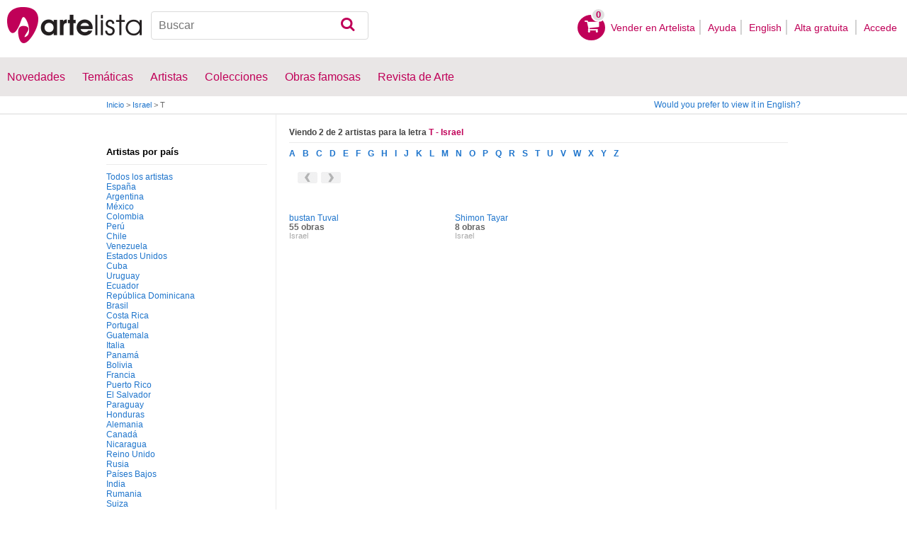

--- FILE ---
content_type: text/html; charset=utf-8
request_url: https://www.artelista.com/autor/t-Israel_P89.html
body_size: 10248
content:
<!doctype html>
<html lang="es">
	<head>
				<meta charset="utf-8">

		<meta name="viewport" content="width=device-width, initial-scale=1, minimum-scale=1, maximum-scale=5">

		<title>Índice de autores para la letra Israel</title>
		<meta name="description" content="Índice de autores para la letra Israel . Listado completo de autores de todas las categorias, pintores, fotografos, escultoroes, dibujantes">
		<meta name="keywords" content="Directorio de arte, Galería virtual, Obras de arte, Artes plásticas, cuadros pintura, exposiciones en madrid, exposiciones en barcelona, exposiciones valencia, arte cuadros, arte museo, museo pintura, premio pintura, artistas españoles, artistas argentinos, artistas famosos, pinturas de paisajes, subastas de pinturas">

		<meta name="apple-mobile-web-app-title" content="Artelista">
		<meta name="application-name" content="Artelista">
		<meta name="theme-color" content="#C00058">
		<meta name="msapplication-TileColor" content="#B91D47">

        
		
                <link rel="dns-prefetch" href="https://res.art-cdn.com">
        <link rel="dns-prefetch" href="https://artwork.art-cdn.com">
        <link rel="dns-prefetch" href="https://user.art-cdn.com">
        <link rel="dns-prefetch" href="https://www.googletagmanager.com">
        <link rel="dns-prefetch" href="https://pagead2.googlesyndication.com">

				<link rel="apple-touch-icon" sizes="180x180" href="https://res.art-cdn.com/images/logo/icon/apple-touch-icon.png">
		<link rel="icon" type="image/png" sizes="32x32" href="https://res.art-cdn.com/images/logo/icon/favicon-32x32.png">
		<link rel="icon" type="image/png" sizes="16x16" href="https://res.art-cdn.com/images/logo/icon/favicon-16x16.png">
		<link rel="manifest" href="https://res.art-cdn.com/site.webmanifest">
		<link rel="mask-icon" href="https://res.art-cdn.com/images/logo/icon/safari-pinned-tab.svg" color="#C00058">
		<link rel="shortcut icon" href="https://res.art-cdn.com/images/logo/icon/favicon.ico">

							
			<link rel="alternate" hreflang="es" href="https://www.artelista.com/autor/t-Israel_P89.html">
			<link rel="alternate" hreflang="en" href="https://www.artelista.com/en/artist/t-Israel_P89.html">
		
				<link rel="stylesheet" href="https://res.art-cdn.com/19.2/css/principales.css">

									<link rel="stylesheet" href="https://res.art-cdn.com/19.2/css/obra.css">
					
					<link rel="stylesheet" href="https://res.art-cdn.com/19.2/css/ficha.css">
		
		
		
					<link rel="stylesheet" href="https://res.art-cdn.com/19.2/css/libs/1.8.23.jquery-ui.css">
		
		<link rel="stylesheet" href="https://res.art-cdn.com/19.2/css/libs/fancybox/jquery.fancybox-1.3.4.css">

		
		
		
		
		
		
		
		
		<link rel="stylesheet" href="https://res.art-cdn.com/19.2/css/responsive.css">

				
		<script>
		window["gtag_enable_tcf_support"] = true;
</script>
<script async src="https://www.googletagmanager.com/gtag/js?id=G-1VML66L1LS"></script>
<script>
	window.dataLayer = window.dataLayer || [];
	function gtag(){dataLayer.push(arguments);}

		gtag("consent", "default", {
		"ad_user_data": "denied",
		"ad_personalization": "denied",
		"ad_storage": "denied",
		"analytics_storage": "denied",
		"wait_for_update": 500
	});

		window.googlefc = window.googlefc || {};
	window.googlefc.callbackQueue = window.googlefc.callbackQueue || [];

	window.googlefc.callbackQueue.push({
		"CONSENT_DATA_READY": () => __tcfapi("addEventListener", 2.2, (data) => {
			if (data.gdprApplies) {
								gtag("consent", "update", {
										"analytics_storage": data.publisher.consents["8"] ? "granted" : "denied"
				});
			} else {
								gtag("consent", "update", {
					"ad_user_data": "granted",
					"ad_personalization": "granted",
					"ad_storage": "granted",
					"analytics_storage": "granted"
				});
			}
		})
	});

		gtag("js", new Date());
	gtag("config", "G-1VML66L1LS", {
				"currency": "USD",
		"transport_type": "beacon"
	});

	</script>
			<script>
		var googletag = googletag || {};
		googletag.cmd = googletag.cmd || [];

		(function() {
			var gads = document.createElement('script');
			gads.async = true;
			gads.type = 'text/javascript';
			var useSSL = 'https:' == document.location.protocol;
			gads.src = (useSSL ? 'https:' : 'http:') +
			'//www.googletagservices.com/tag/js/gpt.js';
			var node = document.getElementsByTagName('script')[0];
			node.parentNode.insertBefore(gads, node);
		})();
	</script>
			<script>
				googletag.cmd.push(function() {
											googletag.defineSlot("/1004183/Mega", [[728, 90], [468, 60], [320, 50], [234, 60]], "div-gpt-ad-1366014521193-mega")
															.defineSizeMapping(
									googletag.sizeMapping().
										addSize([755, 0], [728, 90]). 										addSize([488, 0], [468, 60]). 										addSize([340, 0], [320, 50]). 										addSize([0, 0], [234, 60]). 									build()
								)
														.addService(googletag.pubads());
											googletag.defineSlot("/1004183/Roba", [300, 250], "div-gpt-ad-1366014521193-roba")
														.addService(googletag.pubads());
					
					googletag.pubads().enableSingleRequest();
					googletag.pubads().collapseEmptyDivs();
					googletag.enableServices();
				});
			</script>
						</head>

	
	<body>
		<header id="dsk">
			<div id="header-first">
				<div id="header-mobile-left">
					<i data-menu="mobile-menu-header" class="mobile-menu-toggle fa fa-menu"></i>
				</div>

				<div class="fl-left logo">
					<a href="https://www.artelista.com/">
						<img src="https://res.art-cdn.com/img/logo/artelista.png" srcset="https://res.art-cdn.com/img/logo/artelista-2x.png 2x" title="Artelista. The greatest art window" alt="Artelista. The greatest art window" width="190" height="51">

											</a>
				</div>

				<div id="mobile-cart" data-append="header-cart" data-mq="mobile"></div>

				<div class="buscador-header" data-append="header-search" data-mq="desktop">
					<form id="frm_search" role="search" method="get" class="searchform" action="https://www.artelista.com/search_results.php">
						<div class="searchboxwrapper">
							<input class="searchbox" type="search" id="search_box" name="q" placeholder="Buscar" aria-label="Buscar">
							<button type="submit" class="searchsubmit action-btn no_popular_subjects fa fa-search" id="searchsubmit" aria-label="Buscar"></button>
						</div>
					</form>
				</div>

								<nav id="header-user-desktop">
					<ul class="fl-right private-menu" data-append="header-user" data-mq="desktop">
						<li id="header-cart-desktop" data-append="header-cart" data-mq="desktop">
							<a href="https://www.artelista.com/cartosc.html" class="cart" title="Ver carrito">
								<div class="num-cart"><span id="itemCartsNumber">0</span></div>
								<div class="bg-pink-icon"><i class="fa fa-basket"></i></div>
							</a>
						</li>

													<li>
								<a href="https://www.artelista.com/vender-en-artelista.html">Vender en Artelista</a>
							</li>
						
						<li>
							<a href="https://www.artelista.com/ayuda.html">Ayuda</a>
						</li>

						<li>
							<a href="https://www.artelista.com/en/artist/t-Israel_P89.html" hreflang="en">English</a>
						</li>

													<li>
								<a href="https://www.artelista.com/signup.html" class="trackevent" id="track_signup">Alta gratuita&nbsp;</a>
							</li>

							<li id="login-box-menu">
								<a href="https://www.artelista.com/login.php" rel="login-box" class="view-modal-box trackevent" id="track_login">Accede</a>

								<i class="submenu-toggle fa fa-up-dir"></i>

								<div class="ventana-modal submenu" id="login-box">
									<div class="flecha"></div>
									<div id="ventana-modal-interior">
										<form method="post" action="https://www.artelista.com/login.php">
											<input type="email" placeholder="Email" name="email">
											<input type="password" style="margin-bottom:0" placeholder="Contraseña" name="pass">

											<label id="login-box-remember">
												<input type="checkbox" value="1" name="recordar" checked>
												<span>Recordar mis datos</span>
											</label>

											<div id="login-box-button">
												<button type="submit" class="button-fucsia">Acceder</button>
											</div>

											<a href="https://www.artelista.com/renew.php" class="modal-password">¿Has olvidado tu contraseña?</a>
											<div class="recaptcha"></div>

<div class="recaptcha-text">
	Protegido por reCAPTCHA | <a href="https://policies.google.com/privacy?hl=es" target="_blank" rel="noopener">Privacidad</a> - <a href="https://policies.google.com/terms?hl=es" target="_blank" rel="noopener">Condiciones</a>
</div>

<div class="form-orders-error recaptcha-error error-g-recaptcha-response">
	<p>Es necesario validar que no eres un robot.</p>
</div>											<div class="clearfix"></div>
										</form>
									</div>
								</div>
							</li>
											</ul>
				</nav>

											</div>

			<div class="clear"></div>

							<div class="header-second">
					<nav>
						<ul class="menu-general" data-append="header-menu" data-mq="desktop">
							<li>
								<a href="https://www.artelista.com/pro/arte-T0P0E0V0-0-0Lall.html">Novedades</a>
								<i class="submenu-toggle fa fa-up-dir"></i>

								<div class="submenu">
									 <div class="col_1">
										<ul>
											<li><a href="https://www.artelista.com/pro/pintura-T1P0E0V0-0-0Lall.html">Pintura</a></li>
											<li><a href="https://www.artelista.com/pro/escultura-T2P0E0V0-0-0Lall.html">Escultura</a></li>
											<li><a href="https://www.artelista.com/pro/dibujo-T3P0E0V0-0-0Lall.html">Dibujo</a></li>
											<li><a href="https://www.artelista.com/pro/fotografia-T5P0E0V0-0-0Lall.html">Fotografía</a></li>
											<li><a href="https://www.artelista.com/pro/grabados-T4P0E0V0-0-0Lall.html">Grabados</a></li>
											<li><a href="https://www.artelista.com/pro/collage-T6P0E0V0-0-0Lall.html">Collage</a></li>
											<li><a href="https://www.artelista.com/pro/net-artarte-digital-T8P0E0V0-0-0Lall.html">NetArt</a></li>
										</ul>
									</div>

									<div class="col_1">
										<ul>
											<li><a href="https://www.artelista.com/pro.html">Artistas profesionales</a></li>
										</ul>
									</div>
								</div>
							</li>

							<li>
								<a href="https://www.artelista.com/catalogo.html">Temáticas</a>
								<i class="submenu-toggle fa fa-up-dir"></i>

								<div class="submenu">
																												<div class="col_1">
											<ul>
																																							<li><a href="https://www.artelista.com/tags/abstracto">Abstracto</a></li>
																																																				<li><a href="https://www.artelista.com/tags/ciudades">Urbano</a></li>
																																																				<li><a href="https://www.artelista.com/tags/paisaje">Paisaje</a></li>
																																																				<li><a href="https://www.artelista.com/tags/marina">Marina</a></li>
																																																				<li><a href="https://www.artelista.com/tags/etnico">Étnico</a></li>
																																				</ul>
										</div>
																			<div class="col_1">
											<ul>
																																							<li><a href="https://www.artelista.com/tags/desnudos">Desnudos</a></li>
																																																				<li><a href="https://www.artelista.com/tags/figura">Figura</a></li>
																																																				<li><a href="https://www.artelista.com/tags/animales">Animales</a></li>
																																																				<li><a href="https://www.artelista.com/tags/musica">Música</a></li>
																																																				<li><a href="https://www.artelista.com/tags/interiores">Interiores</a></li>
																																				</ul>
										</div>
																			<div class="col_1">
											<ul>
																																							<li><a href="https://www.artelista.com/tags/retrato">Retrato</a></li>
																																																				<li><a href="https://www.artelista.com/tags/bodegones">Bodegones</a></li>
																																																				<li><a href="https://www.artelista.com/tags/floral">Floral</a></li>
																																																				<li><a href="https://www.artelista.com/tags/deportes">Deportes</a></li>
																																																				<li><a href="https://www.artelista.com/tags/historia">Historia</a></li>
																																				</ul>
										</div>
																			<div class="col_1">
											<ul>
																																																</ul>
										</div>
																	</div>
							</li>

							<li>
								<a href="https://www.artelista.com/autor/a" class="trackevent" id="track_artistas">Artistas</a>
								<i class="submenu-toggle fa fa-up-dir"></i>

								<div class="submenu">
									<div class="col_1">
										<ul>
											<li><a href="https://www.artelista.com/autor/a-Espana_P1.html" title="Artistas de España">España</a></li>
											<li><a href="https://www.artelista.com/autor/a-Argentina_P10.html" title="Artistas de Argentina">Argentina</a></li>
											<li><a href="https://www.artelista.com/autor/a-Mexico_P118.html" title="Artistas de México">México</a></li>
											<li><a href="https://www.artelista.com/autor/a-Colombia_P41.html" title="Artistas de Colombia">Colombia</a></li>
											<li><a href="https://www.artelista.com/autor/a-Chile_P38.html" title="Artistas de Chile">Chile</a></li>
										</ul>
									</div>

									<div class="col_1">
										<ul>
											<li><a href="https://www.artelista.com/autor/a" title="Artistas de todo el mundo">Artistas de todo el mundo</a></li>
											<li><a href="https://www.artelista.com/artistas-famosos">Artistas famosos</a></li>
										</ul>
									</div>
								</div>
							</li>

															<li>
									<span class="menu-element-nolink trackevent" id="track_colecciones">Colecciones</span>
									<i class="submenu-toggle fa fa-up-dir"></i>

									<div class="submenu">
																					<div class="col_1">
												<ul>
																											<li><a href="https://www.artelista.com/colecciones-de-arte/desnudo-1007.html" title="Desnudo">Desnudo</a></li>
																											<li><a href="https://www.artelista.com/colecciones-de-arte/abstractos-asequibles-1023.html" title="Abstractos asequibles">Abstractos asequibles</a></li>
																											<li><a href="https://www.artelista.com/colecciones-de-arte/realismo-figurativo-1037.html" title="Realismo Figurativo">Realismo Figurativo</a></li>
																											<li><a href="https://www.artelista.com/colecciones-de-arte/paisajes-urbanos-1044.html" title="Paisajes urbanos">Paisajes urbanos</a></li>
																											<li><a href="https://www.artelista.com/colecciones-de-arte/especial-escultura-1046.html" title="Especial Escultura">Especial Escultura</a></li>
																									</ul>
											</div>
																					<div class="col_1">
												<ul>
																											<li><a href="https://www.artelista.com/colecciones-de-arte/obras-con-descuento-1051.html" title="Obras con descuento">Obras con descuento</a></li>
																											<li><a href="https://www.artelista.com/colecciones-de-arte/retratos-1057.html" title="Retratos">Retratos</a></li>
																											<li><a href="https://www.artelista.com/colecciones-de-arte/arte-surrealista-y-fantastico-1059.html" title="Arte Surrealista y Fantastico">Arte Surrealista y Fantastico</a></li>
																											<li><a href="https://www.artelista.com/colecciones-de-arte/gran-via-madrid-1060.html" title=" Gran Via, Madrid"> Gran Via, Madrid</a></li>
																											<li><a href="https://www.artelista.com/colecciones-de-arte/bodegones-hiperrealistas-1062.html" title="Bodegones Hiperrealistas">Bodegones Hiperrealistas</a></li>
																									</ul>
											</div>
																			</div>
								</li>
							
                            <li>
                                <a href="https://www.artelista.com/obras-de-arte-famosas">Obras famosas</a>
                                <i class="submenu-toggle fa fa-up-dir"></i>

                                <div class="submenu">
                                    <div class="col_1">
                                        <ul>
                                            <li><a href="https://www.artelista.com/@caspar-david-friedrich">Caspar David Friedrich</a></li>
                                            <li><a href="https://www.artelista.com/@claude-monet">Claude Monet</a></li>
                                            <li><a href="https://www.artelista.com/@diego-velazquez">Diego Velázquez</a></li>
                                            <li><a href="https://www.artelista.com/@edouard-manet">Edouard Manet</a></li>
                                            <li><a href="https://www.artelista.com/@francisco-de-goya">Francisco de Goya</a></li>
                                        </ul>
                                    </div>

                                    <div class="col_1">
                                        <ul>
                                            <li><a href="https://www.artelista.com/@gustav-klimt">Gustav Klimt</a></li>
                                            <li><a href="https://www.artelista.com/@hieronymus-bosch">Hieronymus Bosch</a></li>
                                            <li><a href="https://www.artelista.com/@paul-cezanne">Paul Cezanne</a></li>
                                            <li><a href="https://www.artelista.com/@paul-gauguin">Paul Gauguin</a></li>
                                            <li><a href="https://www.artelista.com/@peter-paul-rubens">Peter Paul Rubens</a></li>
                                        </ul>
                                    </div>

                                    <div class="col_1">
                                        <ul>
                                            <li><a href="https://www.artelista.com/@pierre-auguste-renoir">Pierre Auguste Renoir</a></li>
                                            <li><a href="https://www.artelista.com/@raphael">Raphael</a></li>
                                            <li><a href="https://www.artelista.com/@sandro-botticelli">Sandro Botticelli</a></li>
                                            <li><a href="https://www.artelista.com/@tiziano">Tiziano</a></li>
                                            <li><a href="https://www.artelista.com/@vincent-van-gogh">Vincent van Gogh</a></li>
                                        </ul>
                                    </div>
                                </div>
                            </li>

							<li>
								<a href="https://www.artelista.com/blog/" target="_blank" class="trackevent" id="track_blog">Revista de Arte</a>
								<i class="submenu-toggle fa fa-up-dir"></i>

								<div class="submenu">
									<div class="col_1">
										<ul>
											<li><a href="https://www.artelista.com/blog/category/nuestros-artistas/desde-mi-taller-nuestros-artistas/" target="_blank">Desde mi taller</a></li>
											<li><a href="https://www.artelista.com/blog/category/nuestros-artistas/la-critica-nuestros-artistas/" target="_blank">Crítica</a></li>
											<li><a href="https://www.artelista.com/blog/category/recursos-para-artistas/" target="_blank">Recursos para artistas</a></li>
											<li><a href="https://www.artelista.com/blog/category/maestros-del-arte/" target="_blank">Maestros del arte</a></li>
										</ul>
									</div>
								</div>
							</li>
						</ul>
					</nav>
				</div>
			
			<div id="mobile-menu-header" class="mobile-menu menu-left">
				<div class="mobile-menu-cont">
					<ul class="mobile-search">
						<li data-append="header-search" data-mq="mobile"></li>
					</ul>

					<ul data-append="header-user" data-mq="mobile"></ul>
					<ul data-append="header-menu" data-mq="mobile"></ul>
				</div>

				<i class="mobile-menu-close fa fa-cancel"></i>
			</div>

					</header>

									<div id="header2">
					<div class="centrar">
						<div id="camino">
							<h2>
								<span><a href="https://www.artelista.com/">Inicio</a> <span class="separator">&gt;</span> <a href="https://www.artelista.com/autor/a-Israel_P89.html">Israel</a> <span class="separator">&gt;</span> T</span>
							</h2>

							<div id="alternate-lang-desktop" data-append="alternate-lang" data-mq="desktop">
								<a href="https://www.artelista.com/en/artist/t-Israel_P89.html" hreflang="en" class="trackevent" id="alternate-lang">Would you prefer to view it in English?</a>
							</div>

							<div class="borrar"></div>
						</div>
					</div>
				</div>
			
										<div id="publi">
					<div class="centrar" id="mega">
						<div id="div-gpt-ad-1366014521193-mega" style="height:90px;margin:0 auto;text-align:center"></div>
					</div>
				</div>
					<div id="artist-list" class="centrar">

	<div id="mobile-menu-filters" class="mobile-menu menu-right secundario-izquierda">
	    <div class="mobile-menu-cont secundario-interior-izquierda" style="margin-top: 27px;">
	        <div class="filtros-title2">
	            <p>Artistas por país</p>
	        </div>

            <ul style="float: left; padding-bottom: 1000px; margin-bottom: -1000px;">
                <li><a href="https://www.artelista.com/autor/a">Todos los artistas</a></li>
                                <li><a href="https://www.artelista.com/autor/t-Espana_P1.html">España</a></li>
                                <li><a href="https://www.artelista.com/autor/t-Argentina_P10.html">Argentina</a></li>
                                <li><a href="https://www.artelista.com/autor/t-Mexico_P118.html">México</a></li>
                                <li><a href="https://www.artelista.com/autor/t-Colombia_P41.html">Colombia</a></li>
                                <li><a href="https://www.artelista.com/autor/t-Peru_P140.html">Perú</a></li>
                                <li><a href="https://www.artelista.com/autor/t-Chile_P38.html">Chile</a></li>
                                <li><a href="https://www.artelista.com/autor/t-Venezuela_P187.html">Venezuela</a></li>
                                <li><a href="https://www.artelista.com/autor/t-Estados-Unidos_P60.html">Estados Unidos</a></li>
                                <li><a href="https://www.artelista.com/autor/t-Cuba_P49.html">Cuba</a></li>
                                <li><a href="https://www.artelista.com/autor/t-Uruguay_P184.html">Uruguay</a></li>
                                <li><a href="https://www.artelista.com/autor/t-Ecuador_P53.html">Ecuador</a></li>
                                <li><a href="https://www.artelista.com/autor/t-Republica-Dominicana_P147.html">República Dominicana</a></li>
                                <li><a href="https://www.artelista.com/autor/t-Brasil_P26.html">Brasil</a></li>
                                <li><a href="https://www.artelista.com/autor/t-Costa-Rica_P47.html">Costa Rica</a></li>
                                <li><a href="https://www.artelista.com/autor/t-Portugal_P142.html">Portugal</a></li>
                                <li><a href="https://www.artelista.com/autor/t-Guatemala_P73.html">Guatemala</a></li>
                                <li><a href="https://www.artelista.com/autor/t-Italia_P90.html">Italia</a></li>
                                <li><a href="https://www.artelista.com/autor/t-Panama_P137.html">Panamá</a></li>
                                <li><a href="https://www.artelista.com/autor/t-Bolivia_P23.html">Bolivia</a></li>
                                <li><a href="https://www.artelista.com/autor/t-Francia_P66.html">Francia</a></li>
                                <li><a href="https://www.artelista.com/autor/t-Puerto-Rico_P192.html">Puerto Rico</a></li>
                                <li><a href="https://www.artelista.com/autor/t-El-Salvador_P55.html">El Salvador</a></li>
                                <li><a href="https://www.artelista.com/autor/t-Paraguay_P139.html">Paraguay</a></li>
                                <li><a href="https://www.artelista.com/autor/t-Honduras_P79.html">Honduras</a></li>
                                <li><a href="https://www.artelista.com/autor/t-Alemania_P4.html">Alemania</a></li>
                                <li><a href="https://www.artelista.com/autor/t-Canada_P35.html">Canadá</a></li>
                                <li><a href="https://www.artelista.com/autor/t-Nicaragua_P128.html">Nicaragua</a></li>
                                <li><a href="https://www.artelista.com/autor/t-Reino-Unido_P144.html">Reino Unido</a></li>
                                <li><a href="https://www.artelista.com/autor/t-Rusia_P149.html">Rusia</a></li>
                                <li><a href="https://www.artelista.com/autor/t-Paises-Bajos_P134.html">Países Bajos</a></li>
                                <li><a href="https://www.artelista.com/autor/t-India_P81.html">India</a></li>
                                <li><a href="https://www.artelista.com/autor/t-Rumania_P148.html">Rumania</a></li>
                                <li><a href="https://www.artelista.com/autor/t-Suiza_P168.html">Suiza</a></li>
                                <li><a href="https://www.artelista.com/autor/t-Israel_P89.html">Israel</a></li>
                                <li><a href="https://www.artelista.com/autor/t-Belgica_P19.html">Bélgica</a></li>
                                <li><a href="https://www.artelista.com/autor/t-Bulgaria_P28.html">Bulgaria</a></li>
                                <li><a href="https://www.artelista.com/autor/t-Marruecos_P115.html">Marruecos</a></li>
                                <li><a href="https://www.artelista.com/autor/t-Polonia_P141.html">Polonia</a></li>
                                <li><a href="https://www.artelista.com/autor/t-Georgia_P69.html">Georgia</a></li>
                                <li><a href="https://www.artelista.com/autor/t-Suecia_P167.html">Suecia</a></li>
                                <li><a href="https://www.artelista.com/autor/t-Grecia_P72.html">Grecia</a></li>
                                <li><a href="https://www.artelista.com/autor/t-Turquia_P180.html">Turquía</a></li>
                                <li><a href="https://www.artelista.com/autor/t-Ucrania_P182.html">Ucrania</a></li>
                                <li><a href="https://www.artelista.com/autor/t-Austria_P13.html">Austria</a></li>
                                <li><a href="https://www.artelista.com/autor/t-Australia_P12.html">Australia</a></li>
                                <li><a href="https://www.artelista.com/autor/t-Hungria_P80.html">Hungría</a></li>
                                <li><a href="https://www.artelista.com/autor/t-Andorra_P5.html">Andorra</a></li>
                                <li><a href="https://www.artelista.com/autor/t-Serbia_P158.html">Serbia</a></li>
                                <li><a href="https://www.artelista.com/autor/t-Irlanda_P85.html">Irlanda</a></li>
                                <li><a href="https://www.artelista.com/autor/t-China_P39.html">China</a></li>
                                <li><a href="https://www.artelista.com/autor/t-Japon_P92.html">Japón</a></li>
                                <li><a href="https://www.artelista.com/autor/t-Noruega_P131.html">Noruega</a></li>
                                <li><a href="https://www.artelista.com/autor/t-Dinamarca_P50.html">Dinamarca</a></li>
                                <li><a href="https://www.artelista.com/autor/t-Afganistan_P2.html">Afganistán</a></li>
                                <li><a href="https://www.artelista.com/autor/t-Egipto_P54.html">Egipto</a></li>
                                <li><a href="https://www.artelista.com/autor/t-Croacia_P48.html">Croacia</a></li>
                                <li><a href="https://www.artelista.com/autor/t-Indonesia_P82.html">Indonesia</a></li>
                                <li><a href="https://www.artelista.com/autor/t-Republica-Checa_P37.html">República Checa</a></li>
                                <li><a href="https://www.artelista.com/autor/t-Armenia_P11.html">Armenia</a></li>
                                <li><a href="https://www.artelista.com/autor/t-Finlandia_P65.html">Finlandia</a></li>
                                <li><a href="https://www.artelista.com/autor/t-Argelia_P9.html">Argelia</a></li>
                                <li><a href="https://www.artelista.com/autor/t-Albania_P3.html">Albania</a></li>
                                <li><a href="https://www.artelista.com/autor/t-Letonia_P101.html">Letonia</a></li>
                                <li><a href="https://www.artelista.com/autor/t-Pakistan_P135.html">Pakistán</a></li>
                                <li><a href="https://www.artelista.com/autor/t-Dominica_P52.html">Dominica</a></li>
                                <li><a href="https://www.artelista.com/autor/t-Haiti_P78.html">Haití</a></li>
                                <li><a href="https://www.artelista.com/autor/t-Luxemburgo_P107.html">Luxemburgo</a></li>
                                <li><a href="https://www.artelista.com/autor/t-Iran_P83.html">Irán</a></li>
                                <li><a href="https://www.artelista.com/autor/t-Lituania_P106.html">Lituania</a></li>
                                <li><a href="https://www.artelista.com/autor/t-Moldavia_P120.html">Moldavia</a></li>
                                <li><a href="https://www.artelista.com/autor/t-Etiopia_P62.html">Etiopía</a></li>
                                <li><a href="https://www.artelista.com/autor/t-Sudafrica_P165.html">Sudáfrica</a></li>
                                <li><a href="https://www.artelista.com/autor/t-Filipinas_P64.html">Filipinas</a></li>
                                <li><a href="https://www.artelista.com/autor/t-Senegal_P157.html">Senegal</a></li>
                                <li><a href="https://www.artelista.com/autor/t-Congo_P43.html">Congo</a></li>
                                <li><a href="https://www.artelista.com/autor/t-Bangladesh_P17.html">Bangladesh</a></li>
                                <li><a href="https://www.artelista.com/autor/t-Mozambique_P123.html">Mozambique</a></li>
                                <li><a href="https://www.artelista.com/autor/t-Vietnam_P188.html">Vietnam</a></li>
                                <li><a href="https://www.artelista.com/autor/t-Eslovaquia_P58.html">Eslovaquia</a></li>
                                <li><a href="https://www.artelista.com/autor/t-Bielorrusia_P22.html">Bielorrusia</a></li>
                                <li><a href="https://www.artelista.com/autor/t-Islandia_P86.html">Islandia</a></li>
                                <li><a href="https://www.artelista.com/autor/t-Nueva-Zelanda_P132.html">Nueva Zelanda</a></li>
                                <li><a href="https://www.artelista.com/autor/t-Siria_P162.html">Siria</a></li>
                                <li><a href="https://www.artelista.com/autor/t-Chipre_P40.html">Chipre</a></li>
                                <li><a href="https://www.artelista.com/autor/t-Tailandia_P171.html">Tailandia</a></li>
                                <li><a href="https://www.artelista.com/autor/t-Libano_P102.html">Líbano</a></li>
                                <li><a href="https://www.artelista.com/autor/t-Ary-Macedonia_P108.html">ARY Macedonia</a></li>
                                <li><a href="https://www.artelista.com/autor/t-Malta_P114.html">Malta</a></li>
                                <li><a href="https://www.artelista.com/autor/t-Surinam_P169.html">Surinam</a></li>
                                <li><a href="https://www.artelista.com/autor/t-Jamaica_P91.html">Jamaica</a></li>
                                <li><a href="https://www.artelista.com/autor/t-Bosnia-Y-Herzegovina_P24.html">Bosnia y Herzegovina</a></li>
                                <li><a href="https://www.artelista.com/autor/t-Granada_P71.html">Granada</a></li>
                                <li><a href="https://www.artelista.com/autor/t-Eslovenia_P59.html">Eslovenia</a></li>
                                <li><a href="https://www.artelista.com/autor/t-Azerbaiyan_P14.html">Azerbaiyán</a></li>
                                <li><a href="https://www.artelista.com/autor/t-Vanuatu_P186.html">Vanuatu</a></li>
                                <li><a href="https://www.artelista.com/autor/t-Mongolia_P122.html">Mongolia</a></li>
                                <li><a href="https://www.artelista.com/autor/t-Guinea-Ecuatorial_P76.html">Guinea Ecuatorial</a></li>
                                <li><a href="https://www.artelista.com/autor/t-Sri-Lanka_P164.html">Sri Lanka</a></li>
                                <li><a href="https://www.artelista.com/autor/t-Guinea-Bissau_P75.html">Guinea-Bissau</a></li>
                                <li><a href="https://www.artelista.com/autor/t-Malasia_P110.html">Malasia</a></li>
                                <li><a href="https://www.artelista.com/autor/t-Ghana_P70.html">Ghana</a></li>
                                <li><a href="https://www.artelista.com/autor/t-Corea-Del-Sur_P45.html">Corea del Sur</a></li>
                                <li><a href="https://www.artelista.com/autor/t-Emiratos-Arabes-Unidos_P56.html">Emiratos Árabes Unidos</a></li>
                                <li><a href="https://www.artelista.com/autor/t-Cabo-Verde_P32.html">Cabo Verde</a></li>
                                <li><a href="https://www.artelista.com/autor/t-Estonia_P61.html">Estonia</a></li>
                                <li><a href="https://www.artelista.com/autor/t-Islas-Marshall_P87.html">Islas Marshall</a></li>
                                <li><a href="https://www.artelista.com/autor/t-Iraq_P84.html">Iraq</a></li>
                                <li><a href="https://www.artelista.com/autor/t-Zimbabue_P191.html">Zimbabue</a></li>
                                <li><a href="https://www.artelista.com/autor/t-Micronesia_P119.html">Micronesia</a></li>
                                <li><a href="https://www.artelista.com/autor/t-Arabia-Saudi_P8.html">Arabia Saudí</a></li>
                                <li><a href="https://www.artelista.com/autor/t-Islas-Salomon_P88.html">Islas Salomón</a></li>
                                <li><a href="https://www.artelista.com/autor/t-Mauritania_P117.html">Mauritania</a></li>
                                <li><a href="https://www.artelista.com/autor/t-Burundi_P30.html">Burundi</a></li>
                                <li><a href="https://www.artelista.com/autor/t-Guinea_P74.html">Guinea</a></li>
                                <li><a href="https://www.artelista.com/autor/t-Corea-Del-Norte_P44.html">Corea del Norte</a></li>
                                <li><a href="https://www.artelista.com/autor/t-Comoras_P42.html">Comoras</a></li>
                                <li><a href="https://www.artelista.com/autor/t-Gambia_P68.html">Gambia</a></li>
                                <li><a href="https://www.artelista.com/autor/t-Trinidad-Y-Tobago_P177.html">Trinidad y Tobago</a></li>
                                <li><a href="https://www.artelista.com/autor/t-Tunez_P178.html">Túnez</a></li>
                                <li><a href="https://www.artelista.com/autor/t-Brunei_P27.html">Brunéi</a></li>
                                <li><a href="https://www.artelista.com/autor/t-Belice_P20.html">Belice</a></li>
                                <li><a href="https://www.artelista.com/autor/t-Monaco_P121.html">Mónaco</a></li>
                                <li><a href="https://www.artelista.com/autor/t-Burkina-Faso_P29.html">Burkina Faso</a></li>
                                <li><a href="https://www.artelista.com/autor/t-Kuwait_P98.html">Kuwait</a></li>
                                <li><a href="https://www.artelista.com/autor/t-San-Cristobal-Y-Nevis_P152.html">San Cristóbal y Nevis</a></li>
                                <li><a href="https://www.artelista.com/autor/t-Costa-De-Marfil_P46.html">Costa de Marfil</a></li>
                                <li><a href="https://www.artelista.com/autor/t-Guyana_P77.html">Guyana</a></li>
                                <li><a href="https://www.artelista.com/autor/t-Turkmenistan_P179.html">Turkmenistán</a></li>
                                <li><a href="https://www.artelista.com/autor/t-Mauricio_P116.html">Mauricio</a></li>
                                <li><a href="https://www.artelista.com/autor/t-Mali_P113.html">Malí</a></li>
                                <li><a href="https://www.artelista.com/autor/t-Togo_P175.html">Togo</a></li>
                                <li><a href="https://www.artelista.com/autor/t-Bahamas_P15.html">Bahamas</a></li>
                                <li><a href="https://www.artelista.com/autor/t-Jordania_P93.html">Jordania</a></li>
                                <li><a href="https://www.artelista.com/autor/t-Barbados_P18.html">Barbados</a></li>
                                <li><a href="https://www.artelista.com/autor/t-Fiyi_P63.html">Fiyi</a></li>
                                <li><a href="https://www.artelista.com/autor/t-Laos_P99.html">Laos</a></li>
                                <li><a href="https://www.artelista.com/autor/t-Uzbekistan_P185.html">Uzbekistán</a></li>
                                <li><a href="https://www.artelista.com/autor/t-Singapur_P161.html">Singapur</a></li>
                                <li><a href="https://www.artelista.com/autor/t-Nepal_P127.html">Nepal</a></li>
                                <li><a href="https://www.artelista.com/autor/t-Nigeria_P130.html">Nigeria</a></li>
                                <li><a href="https://www.artelista.com/autor/t-Kazajstan_P94.html">Kazajstán</a></li>
                                <li><a href="https://www.artelista.com/autor/t-Chad_P36.html">Chad</a></li>
                                <li><a href="https://www.artelista.com/autor/t-Uganda_P183.html">Uganda</a></li>
                                <li><a href="https://www.artelista.com/autor/t-Eritrea_P57.html">Eritrea</a></li>
                                <li><a href="https://www.artelista.com/autor/t-Bahrein_P16.html">Bahréin</a></li>
                                <li><a href="https://www.artelista.com/autor/t-Republica-Centroafricana_P145.html">República Centroafricana</a></li>
                                <li><a href="https://www.artelista.com/autor/t-Papua-Nueva-Guinea_P138.html">Papúa Nueva Guinea</a></li>
                                <li><a href="https://www.artelista.com/autor/t-Santo-Tome-Y-Principe_P155.html">Santo Tomé y Príncipe</a></li>
                                <li><a href="https://www.artelista.com/autor/t-Maldivas_P112.html">Maldivas</a></li>
                                <li><a href="https://www.artelista.com/autor/t-Angola_P6.html">Angola</a></li>
                                <li><a href="https://www.artelista.com/autor/t-Seychelles_P159.html">Seychelles</a></li>
                                <li><a href="https://www.artelista.com/autor/t-Madagascar_P109.html">Madagascar</a></li>
                                <li><a href="https://www.artelista.com/autor/t-San-Marino_P153.html">San Marino</a></li>
                                <li><a href="https://www.artelista.com/autor/t-Malawi_P111.html">Malawi</a></li>
                                <li><a href="https://www.artelista.com/autor/t-Bhutan_P31.html">Bhután</a></li>
                                <li><a href="https://www.artelista.com/autor/t-Myanmar_P124.html">Myanmar</a></li>
                                <li><a href="https://www.artelista.com/autor/t-Kenia_P95.html">Kenia</a></li>
                                <li><a href="https://www.artelista.com/autor/t-Tayikistan_P173.html">Tayikistán</a></li>
                                <li><a href="https://www.artelista.com/autor/t-Tanzania_P172.html">Tanzania</a></li>
                                <li><a href="https://www.artelista.com/autor/t-Qatar_P143.html">Qatar</a></li>
                                <li><a href="https://www.artelista.com/autor/t-Antigua-Y-Barbuda_P7.html">Antigua y Barbuda</a></li>
                                <li><a href="https://www.artelista.com/autor/t-Suazilandia_P170.html">Suazilandia</a></li>
                                <li><a href="https://www.artelista.com/autor/t-Niger_P129.html">Níger</a></li>
                                <li><a href="https://www.artelista.com/autor/t-Liechtenstein_P105.html">Liechtenstein</a></li>
                                <li><a href="https://www.artelista.com/autor/t-Gabon_P67.html">Gabón</a></li>
                                <li><a href="https://www.artelista.com/autor/t-Camboya_P33.html">Camboya</a></li>
                                <li><a href="https://www.artelista.com/autor/t-Zambia_P190.html">Zambia</a></li>
                                <li><a href="https://www.artelista.com/autor/t-Liberia_P103.html">Liberia</a></li>
                                <li><a href="https://www.artelista.com/autor/t-Sierra-Leona_P160.html">Sierra Leona</a></li>
                                <li><a href="https://www.artelista.com/autor/t-Timor-Oriental_P174.html">Timor Oriental</a></li>
                                <li><a href="https://www.artelista.com/autor/t-Tonga_P176.html">Tonga</a></li>
                                <li><a href="https://www.artelista.com/autor/t-Tuvalu_P181.html">Tuvalu</a></li>
                                <li><a href="https://www.artelista.com/autor/t-Santa-Lucia_P154.html">Santa Lucía</a></li>
                                <li><a href="https://www.artelista.com/autor/t-Ruanda_P150.html">Ruanda</a></li>
                                <li><a href="https://www.artelista.com/autor/t-Yemen_P189.html">Yemen</a></li>
                                <li><a href="https://www.artelista.com/autor/t-Libia_P104.html">Libia</a></li>
                                <li><a href="https://www.artelista.com/autor/t-Nauru_P126.html">Nauru</a></li>
                                <li><a href="https://www.artelista.com/autor/t-Oman_P133.html">Omán</a></li>
                                <li><a href="https://www.artelista.com/autor/t-Kirguistan_P96.html">Kirguistán</a></li>
                                <li><a href="https://www.artelista.com/autor/t-San-Vicente-Y-Las-Granadinas_P156.html">San Vicente y las Granadinas</a></li>
                                <li><a href="https://www.artelista.com/autor/t-Camerun_P34.html">Camerún</a></li>
                                <li><a href="https://www.artelista.com/autor/t-Benin_P21.html">Benin</a></li>
                                <li><a href="https://www.artelista.com/autor/t-Republica-Democratica-Del-Congo_P146.html">República Democrática del Congo</a></li>
                                <li><a href="https://www.artelista.com/autor/t-Curazao_P195.html">Curazao</a></li>
                                <li><a href="https://www.artelista.com/autor/t-Namibia_P125.html">Namibia</a></li>
                                <li><a href="https://www.artelista.com/autor/t-Sudan_P166.html">Sudán</a></li>
                            </ul>
	    </div>

	    <i class="mobile-menu-close fa fa-cancel"></i>
	</div>

	<div class="primario-derecha">
		<div style="padding: 18px;">
			<div class="title-back" style="border:0; padding-right: 0; margin-bottom: 0;">
				<p style="border-bottom: 1px solid #EBEBEB; padding-bottom: 7px; font-weight: bold;">Viendo 2 de 2 artistas para la letra <span style="color: #C00058;">T  - Israel</span></p>
			</div>
	        <ul class="abecedario">
	            <li><a href="https://www.artelista.com/autor/a-Israel_P89.html"  target="_top">A</a></li>
	            <li><a href="https://www.artelista.com/autor/b-Israel_P89.html"  target="_top">B</a></li>
	            <li><a href="https://www.artelista.com/autor/c-Israel_P89.html"  target="_top">C</a></li>
	            <li><a href="https://www.artelista.com/autor/d-Israel_P89.html"  target="_top">D</a></li>
	            <li><a href="https://www.artelista.com/autor/e-Israel_P89.html"  target="_top">E</a></li>
	            <li><a href="https://www.artelista.com/autor/f-Israel_P89.html"  target="_top">F</a></li>
	            <li><a href="https://www.artelista.com/autor/g-Israel_P89.html"  target="_top">G</a></li>
	            <li><a href="https://www.artelista.com/autor/h-Israel_P89.html"  target="_top">H</a></li>
	            <li><a href="https://www.artelista.com/autor/i-Israel_P89.html"  target="_top">I</a></li>
	            <li><a href="https://www.artelista.com/autor/j-Israel_P89.html"  target="_top">J</a></li>
	            <li><a href="https://www.artelista.com/autor/k-Israel_P89.html"  target="_top">K</a></li>
	            <li><a href="https://www.artelista.com/autor/l-Israel_P89.html"  target="_top">L</a></li>
	            <li><a href="https://www.artelista.com/autor/m-Israel_P89.html"  target="_top">M</a></li>
	            <li><a href="https://www.artelista.com/autor/n-Israel_P89.html"  target="_top">N</a></li>
	            <li><a href="https://www.artelista.com/autor/o-Israel_P89.html"  target="_top">O</a></li>
	            <li><a href="https://www.artelista.com/autor/p-Israel_P89.html"  target="_top">P</a></li>
	            <li><a href="https://www.artelista.com/autor/q-Israel_P89.html"  target="_top">Q</a></li>
	            <li><a href="https://www.artelista.com/autor/r-Israel_P89.html"  target="_top">R</a></li>
	            <li><a href="https://www.artelista.com/autor/s-Israel_P89.html"  target="_top">S</a></li>
	            <li><a href="https://www.artelista.com/autor/t-Israel_P89.html" class="current" target="_top">T</a></li>
	            <li><a href="https://www.artelista.com/autor/u-Israel_P89.html"  target="_top">U</a></li>
	            <li><a href="https://www.artelista.com/autor/v-Israel_P89.html"  target="_top">V</a></li>
	            <li><a href="https://www.artelista.com/autor/w-Israel_P89.html"  target="_top">W</a></li>
	            <li><a href="https://www.artelista.com/autor/x-Israel_P89.html"  target="_top">X</a></li>
	            <li><a href="https://www.artelista.com/autor/y-Israel_P89.html"  target="_top">Y</a></li>
	            <li><a href="https://www.artelista.com/autor/z-Israel_P89.html"  target="_top">Z</a></li>
	        </ul>
	            <div class="paginacion_superior">
	                	                <div class="flecha_siguiente_peq unlink"></div>
	                	                	                <div class="flecha_anterior_peq unlink"></div>
	                
	            </div>

	        <button type="button" data-menu="mobile-menu-filters" class="mobile-menu-toggle">
				Filtrar<i class="fa fa-filter"></i>
			</button>
		</div>
	</div>

	<ul class="caja-01 title-back" style="width: 704px; padding: 18px;">
	    	    <li class="wp33 left listado_autor">
	        <a href="https://ayeletuval.artelista.com/">bustan Tuval</a>
	        <h5 style="color: #666; font-weight: 700;">55 obras</h5>

	        	        	<h6 style="color: #A7A7A7;">Israel</h6>
	        	    </li>
	    	    <li class="wp33 left listado_autor">
	        <a href="https://wwwshimon-tayarcom.artelista.com/">Shimon Tayar</a>
	        <h5 style="color: #666; font-weight: 700;">8 obras</h5>

	        	        	<h6 style="color: #A7A7A7;">Israel</h6>
	        	    </li>
	    	</ul>
	

	<div class="right">
	    	</div>

	</div>		<div id="alternate-lang-mobile" data-append="alternate-lang" data-mq="mobile"></div>

					
			
			<div class="clearfix"></div>

			<div id="footer">
				<div class="centrar">
					<div class="pie" style="width:100%">
						<div class="caja-01" style="position:relative;padding-top: 18px">
							<ul class="caja-01 wp20 footer-box-1">
								<li><h4>Artelista</h4></li>
								<li><a href="https://www.artelista.com/acerca-de-artelista.html">Quiénes somos</a></li>
								<li><a href="https://www.artelista.com/trabaja-con-nosotros.html">Empleo</a></li>
								<li><a href="https://www.artelista.com/en/">Artelista in English</a></li>
							</ul>

							<ul class="caja-01 wp20 footer-box-2">
								<li><h4>Recursos para clientes</h4></li>
								<li><a href="https://www.artelista.com/comprar-en-artelista.html">Por qué comprar</a></li>
								<li><a href="https://www.artelista.com/guia-para-comprar-en-artelista.html">Guía para comprar</a></li>
								<li><a href="https://www.artelista.com/reproducciones.html">Reproducciones</a></li>
								<li><a href="https://www.artelista.com/servicios-corporativos.html" class="trackevent" id="track_serviciosCorp" target="_blank" title="Servicios corporativos">Servicios corporativos</a></li>
							</ul>

							<ul class="caja-01 wp20 footer-box-3">
								<li><h4>Recursos para artistas</h4></li>
								<li><a href="https://www.artelista.com/signup.html">Alta gratuita</a></li>
								<li><a href="https://www.artelista.com/guia-para-vender-en-artelista.html">Guía para vender</a></li>
								<li><a href="https://www.artelista.com/servicios-pro.html">Destaca tu obra</a></li>
							</ul>

							<ul class="caja-01 wp20 footer-box-4">
								<li><h4>Más</h4></li>
								<li><a href="https://www.artelista.com/ayuda.html">Ayuda</a></li>
								<li><a href="https://www.artelista.com/contacto.html">Contacto</a></li>
								<li><a href="https://www.artelista.com/autor/a">Listado de artistas</a></li>
								<li><a href="https://www.artelista.com/arte-reproducciones-T0P0E0V0-1-0Lall.html">Tienda de reproducciones</a></li>
								<li><a href="https://www.artelista.com/condiciones-legales.html">Condiciones legales</a></li>
								<li><a href="https://www.artelista.com/condiciones-legales.html#privacy">Política de privacidad y cookies</a></li>
								<li><a href="javascript:googlefc.callbackQueue.push(googlefc.showRevocationMessage)">Configurar privacidad y cookies</a></li>
							</ul>

															<div id="footer-boletin" style="float:left;width:500px;margin-top:-45px">
									<form class="caja-01" method="POST" action="https://www.artelista.com/signup.html?ret=footer" style="margin-bottom:20px;">
										<div class="caja-01">
											<div class="subcaja-01" style="padding-bottom: 5px;">
												<label for="footer-boletin-email" class="texto17"><strong>¿Te gustaría recibir nuestro <span>boletín?</span></strong></label>
												<p>La última hora y novedades del mundo del arte en tu correo electrónico</p>
											</div>
										</div>

										<fieldset>
											<input type="hidden" name="optEmailPromo" value="1"/>
											<input type="hidden" name="optEmailNews" value="1"/>
											<input style="margin-right: 9px;" type="email" name="email" id="footer-boletin-email" placeholder="Escribe aquí tu email..." required/>
										</fieldset>

										<input type="submit" value="Recibir" class="recibir button-fucsia"/>

										<p id="footer-boletin-terms" style="padding:10px 0 0 19px">
											<label style="float:none;font-weight:normal;cursor:pointer"><input type="checkbox" name="optTermsGeneral" value="1" style="margin-right:5px;vertical-align:text-bottom;cursor:pointer" required/>Acepto las <a href="https://www.artelista.com/condiciones-legales.html" target="_blank" style="float:none;color:#0B437B">Condiciones legales de Artelista</a>.</label>
										</p>

										<div class="recaptcha"></div>

<div class="recaptcha-text">
	Protegido por reCAPTCHA | <a href="https://policies.google.com/privacy?hl=es" target="_blank" rel="noopener">Privacidad</a> - <a href="https://policies.google.com/terms?hl=es" target="_blank" rel="noopener">Condiciones</a>
</div>

<div class="form-orders-error recaptcha-error error-g-recaptcha-response">
	<p>Es necesario validar que no eres un robot.</p>
</div>									</form>
								</div>
													</div>
					</div>

					<div class="caja-01"></div>
				</div>
			</div>

			<div class="centrar">
				<img alt="Métodos de pago" src="https://res.art-cdn.com/img/partners.png" id="footer-payment-methods" class="right" loading="lazy"/>
			</div>
		
		<div id="footer2">
			<div class="centrar">
				<ul id="listado-pie" style="border:0">
					<li class="left"><h6><a href="https://www.artelista.com/" class="currency-select" id="language">ES</a></h6></li>
					<li style="display:inline; float: left;">/</li>
					<li class="left" style="margin-left: 18px;"><h6><a href="https://www.artelista.com/" class="currency-select" id="currency">USD $</a></h6></li>
					<li style="display:inline; float: left;">/</li>
					<li class="left" style="margin-left: 18px;"><h6><a href="https://www.artelista.com/" class="currency-select" id="size">in</a></h6></li>
					<li id="footer-copyright" class="left" style="margin-left: 200px;color:white;"><h6>Copyright © Mcubed Web Services SL 2004-2025</h6></li>
				</ul>

				<div id="footer-social">
					<div style="float:left;width:185px;margin-top:12px">
						<a href="https://www.pinterest.com/artelista/"><img src="https://res.art-cdn.com/img/pinterest.png" width="169" height="28" alt="Síguenos en Pinterest" /></a>
					</div>

					<a title="Twitter" href="https://www.twitter.com/Artelista" target="_blank" rel="noopener" class="icon-twitter"></a>
					<a title="Facebook" href="https://www.facebook.com/Artelista" target="_blank" rel="noopener" class="icon-facebook"></a>
				</div>
			</div>
		</div>

											<script src="https://res.art-cdn.com/19.2/js/libs/jquery-1.8.2.min.js"></script>
			
			<script src="https://res.art-cdn.com/19.2/js/libs/jquery-ui-1.8.23.min.js"></script>
		
		<script>
            window.webOrigin = "https://www.artelista.com/";
			window.resOrigin = "https://res.art-cdn.com";
			window.version = "19.2";
			window.recaptchaSiteKey = "6LeuczYpAAAAAGPuIM8JKWgXRK2RLTjKdf-21rvq";
		</script>

		<script src="https://res.art-cdn.com/19.2/js/responsive.js"></script>

		
					
			<script src="https://res.art-cdn.com/19.2/js/sphinx.js"></script>

					
					<script src="https://res.art-cdn.com/19.2/js/libs/jquery.fancybox-1.3.4.pack.js"></script>
		
		
		
		
		<input type="hidden" id="language_visited" name="language_visited" value="/"/>
		<input type="hidden" id="subdomain_visited" name="subdomain_visited" value=""/>
		<input type="hidden" id="cookie_domain" name="cookie_domain" value="artelista.com"/>

		
		
		
		
		
		
					<script>
				$(document).ready(function() {
											if (typeof(googletag) !== "undefined") {
															googletag.cmd.push(function() {
									googletag.display("div-gpt-ad-1366014521193-mega");
								});
															googletag.cmd.push(function() {
									googletag.display("div-gpt-ad-1366014521193-roba");
								});
													}
					
					function location(message) {
						window.location = message;
					}

					$("#search_box").autocomplete({
						source: "/json_search.php",
						minLength: 3,
						select: function(event, ui) {
							location(ui.item.id);
						}
					});
				});
			</script>
		
		

		
					<script>
		if (window.gtag) {
				gtag("event", "timing_backend_total", {value: 78});
				gtag("event", "timing_backend_controller", {value: 76});
				gtag("event", "timing_backend_search", {value: 9});
					gtag("event", "queries_backend_search", {value: 3});
				gtag("event", "timing_backend_view", {value: 2});
		}
	</script>
	</body>
</html>


--- FILE ---
content_type: text/html; charset=utf-8
request_url: https://www.google.com/recaptcha/api2/aframe
body_size: 268
content:
<!DOCTYPE HTML><html><head><meta http-equiv="content-type" content="text/html; charset=UTF-8"></head><body><script nonce="I7WRXUyf7Slm0CHCPlk7UA">/** Anti-fraud and anti-abuse applications only. See google.com/recaptcha */ try{var clients={'sodar':'https://pagead2.googlesyndication.com/pagead/sodar?'};window.addEventListener("message",function(a){try{if(a.source===window.parent){var b=JSON.parse(a.data);var c=clients[b['id']];if(c){var d=document.createElement('img');d.src=c+b['params']+'&rc='+(localStorage.getItem("rc::a")?sessionStorage.getItem("rc::b"):"");window.document.body.appendChild(d);sessionStorage.setItem("rc::e",parseInt(sessionStorage.getItem("rc::e")||0)+1);localStorage.setItem("rc::h",'1766882991093');}}}catch(b){}});window.parent.postMessage("_grecaptcha_ready", "*");}catch(b){}</script></body></html>

--- FILE ---
content_type: text/css; charset=utf-8
request_url: https://res.art-cdn.com/19.2/css/obra.css
body_size: 1848
content:
#obra .wp20 h4{line-height:21px}#obra .primario-nav li.zoom,.primario-nav li.izq,.primario-nav li.der{float:left}#obra .primario-nav li a:hover{color:#c00058 !important;text-decoration:none}#obra .primario-nav a.left{background:transparent url(/img/icons/favorite.png) left center no-repeat;padding:15px 15px 15px 30px;color:#888;margin-left:23px}#obra .primario-nav a.left:hover{background:transparent url(/img/icons/favorite-hover.png) left center no-repeat;color:#c00058;text-decoration:none}#obra .primario-nav .right a.zoom{background:transparent url(/img/icons/zoom.png) center center no-repeat;padding:15px;width:18px;height:18px;float:left}#obra .primario-nav .right a.zoom:hover{background:transparent url(/img/icons/zoom-hover.png) center center no-repeat}#obra .primario-nav .right a.izq{background:transparent url(/img/icons/left.png) center center no-repeat;padding:15px;width:16px;height:18px;float:left}#obra .primario-nav .right a.izq:hover{background:transparent url(/img/icons/left-hover.png) center center no-repeat}#obra .primario-nav .right a.der{background:transparent url(/img/icons/right.png) center center no-repeat;padding:15px;width:18px;height:18px;float:left}#obra .primario-nav .right a.der:hover{background:transparent url(/img/icons/right-hover.png) center center no-repeat}.obra{background:transparent;display:block;overflow:hidden}.obra-imagen{display:block}.obra-imagen img{padding:9px 0}.obra-imagen a:hover{color:#444}.obra-imagen h1{display:block;font-weight:700;color:black;font-size:15px;line-height:45px;padding-right:18px;padding-top:9px}.obra-extras{display:block;padding:18px 0}.obra a.autor-enlace{float:left;clear:both}.obra a.inapropiado-enlace{float:left;clear:both;margin-top:18px;padding-left:18px;background:transparent url(/img/icons/inapropiado_icon.png) left 4px no-repeat;font-size:11px}.obra .inapropiado-mensaje{float:left;width:100%;margin-top:18px}.obra .inapropiado-mensaje textarea{max-width:581px;min-height:100px;width:100%;display:block;box-sizing:border-box;-moz-box-shadow:0 0 0 rgba(0, 0, 0, 0) inset;box-shadow:0 0 0 rgba(0, 0, 0, 0) inset;-webkit-box-shadow:0 0 0 rgba(0, 0, 0, 0) inset;font-family:Arial,Helvetica;font-size:12px}.obra .inapropiado-mensaje-interior{border-radius:10px;border:1px solid #d9d9d9;background:#f9f9f9;padding:18px}.obra .inapropiado-mensaje-interior-title h4{color:#c00058;font-weight:bold;font-size:16px}.obra .inapropiado-mensaje-interior p{display:block;padding:9px 0}.obra .inapropiado-mensaje-enviar{width:125px;display:block;margin-top:18px}#obra .primario .datos-obra{border:1px solid #ebebeb;margin-bottom:72px;border-right:0;border-left:0;float:left}#obra .primario .datos-obra .fichatags{width:624px;padding:18px;clear:left;float:left}#obra .primario .datos-obra .fichatags ul li{line-height:21px}.comprar{margin-top:46px;float:left;width:299px}.comprar h2{display:block;height:45px;font-weight:700;color:black;font-size:16px;line-height:45px}.comprar span.texto-pais{padding-left:5px;color:#ccc;height:18px;font-weight:400;font-size:12px;line-height:18px}.comprar span.texto-vendida{font-weight:bold;color:red}.comprar .soporte{display:block;height:18px;margin-bottom:9px}#obra .error_soporte{color:#ed493c;font-weight:bold;padding:8px 0 12px 0;float:left}.obra-seccion{float:left;width:299px}ul.obras-lista{float:left;margin-left:-27px;margin-bottom:18px}ul.obras-lista li{float:left;margin-left:27px;margin-bottom:18px}ul.obras-lista li img{background:transparent url(/img/sombra-04.png) center bottom no-repeat;float:left;padding-bottom:9px;-webkit-transition-duration:.15s,.15s;-webkit-transition-property:opacity;-webkit-transition-timing-function:linear,ease-in;-moz-transition-duration:.15s,.15s;-moz-transition-property:opacity;-moz-transition-timing-function:linear,ease-in;transition-duration:.15s,.15s;transition-property:opacity;transition-timing-function:linear,ease-in}ul.obras-lista li img:hover{opacity:.8;filter:alpha(opacity=80)}ul.obras-lista li a{float:left}.caja-social-obra{padding:23px 0;margin:23px 0;width:299px;border-top:1px solid #ebebeb;border-bottom:1px solid #ebebeb;float:left}.opciones-repro{padding:23px}.opciones_repro .resultados1{float:left;text-align:right;width:220px}span.repro_min{float:left;clear:left;font-size:11px;color:#000;padding-top:4px;line-height:18px}span.repro_max{float:right;clear:right;color:#000;font-size:11px;padding-top:4px;line-height:18px}span.repro_min2{background:transparent url(/img/icons/cerrar.png) center left no-repeat;float:left;clear:left;color:#000;height:18px;padding-top:4px}span.repro_max2{background:transparent url(/img/icons/cerrar.png) center right no-repeat;float:right;clear:right;color:#000;height:18px;padding-top:4px}span.repro_min3{position:absolute;top:-27px;left:0;font-size:11px;color:#000;padding-top:4px;line-height:18px}span.repro_max3{position:absolute;top:-27px;right:0;color:#000;font-size:11px;padding-top:4px;line-height:18px}table.tabla-repros{width:454px;text-align:right}table.tabla-repros tr td{border:1px solid #ebebeb;padding:15px}.opciones-repro .usuario-guardar{width:auto;margin-top:9px;display:block;min-height:30px}.opciones-repro h4{color:#c00058;line-height:23px}.opciones-repro h3{font-size:13px;font-weight:bold;padding-bottom:8px}.opciones-repro-interior{display:block;margin-bottom:18px}.opciones-repro-medidas{display:block}.opciones-repro-deslizador{display:block;padding-bottom:15px;margin-bottom:10px;color:#666}.opciones-repro-deslizador-slider{display:block}.opciones-repro-medidas ul.left li a{font-size:11px;color:#666;border:1px solid #ebebeb;padding:7px 15px;background:#fff;float:left;margin-right:10px;border-radius:4px}.opciones-repro-medidas ul.left li a:hover{background:#eee;text-decoration:none}.opc_elegida{background:#f9f9f9 url(/img/icons/icon_motivos2.png) 9px center no-repeat;padding:9px 9px 9px 27px;border:1px solid #d9d9d9;color:#444 !important;font-weight:bold}.opciones-repro-deslizador2{display:block;padding-bottom:15px;margin-bottom:10px;color:#666}#obra a.obra-titulo{display:block;font-weight:700;color:black;font-size:15px;line-height:45px}#obra .comprar .productos{display:block;color:#666;font-size:12px;margin-bottom:3px;padding:9px;height:18px;background:#f2f1ed}#obra .comprar .productos p{float:left;color:black;font-weight:700}#obra .comprar .productos span{color:#000;font-size:18px;font-weight:700;float:right}#obra .ivi{display:block;height:30px;margin-bottom:9px}#obra .ivi span{width:100px;height:30px;float:left}#obra .ivi span p{text-align:left;padding-right:9px;height:18px;color:black;font-weight:700;font-size:13px;line-height:30px;height:30px}#obra .ivi select{width:160px;height:30px;float:left}#obra .ivi select option{padding:9px}#obra .ivi-total{display:block;margin-bottom:9px;padding:18px 0;height:60px}#obra .ivi-total span{width:299px;height:30px;float:left}#obra .ivi-total .final_price p{text-align:right;padding:9px 39px 9px 0;height:18px;color:black;font-weight:700;font-size:13px;line-height:30px;height:30px;font-size:18px}#obra .ivi .button-naranja{float:left;padding:3px;width:154px;margin-left:100px;border:0;cursor:hand;cursor:pointer;background:#ff8132;background-image:linear-gradient(bottom, #FF8132 100%);background-image:-o-linear-gradient(bottom, #FF8132 100%);background-image:-moz-linear-gradient(bottom, #FF8132 100%);background-image:-webkit-linear-gradient(bottom, #FF8132 100%);background-image:-ms-linear-gradient(bottom, #FF8132 100%);text-shadow:none}#obra .ivi .button-naranja:hover{background:#d65200;background-image:linear-gradient(bottom, #d65200 100%);background-image:-o-linear-gradient(bottom, #d65200 100%);background-image:-moz-linear-gradient(bottom, #d65200 100%);background-image:-webkit-linear-gradient(bottom, #d65200 100%);background-image:-ms-linear-gradient(bottom, #d65200 100%)}#obra .ivi .button-amarillo{float:left;padding:3px;width:154px;margin-left:100px;border:0;cursor:hand;cursor:pointer;background:#fcff00;background-image:linear-gradient(bottom, #fcff00 100%);background-image:-o-linear-gradient(bottom, #fcff00 100%);background-image:-moz-linear-gradient(bottom, #fcff00 100%);background-image:-webkit-linear-gradient(bottom, #fcff00 100%);background-image:-ms-linear-gradient(bottom, #fcff00 100%);text-shadow:none}#obra .ivi .button-amarillo:hover{background:#eaed00;background-image:linear-gradient(bottom, #eaed00 100%);background-image:-o-linear-gradient(bottom, #eaed00 100%);background-image:-moz-linear-gradient(bottom, #eaed00 100%);background-image:-webkit-linear-gradient(bottom, #eaed00 100%);background-image:-ms-linear-gradient(bottom, #eaed00 100%)}#obra .ivi .button-verde{float:left;padding:3px;width:154px;margin-left:100px;border:0;cursor:hand;cursor:pointer;background:#1fbf00;background-image:linear-gradient(bottom, #1FBF00 100%);background-image:-o-linear-gradient(bottom, #1FBF00 100%);background-image:-moz-linear-gradient(bottom, #1FBF00 100%);background-image:-webkit-linear-gradient(bottom, #1FBF00 100%);background-image:-ms-linear-gradient(bottom, #1FBF00 100%);text-shadow:none}#obra .ivi .button-verde:hover{background:#19a500;background-image:linear-gradient(bottom, #19A500 100%);background-image:-o-linear-gradient(bottom, #19A500 100%);background-image:-moz-linear-gradient(bottom, #19A500 100%);background-image:-webkit-linear-gradient(bottom, #19A500 100%);background-image:-ms-linear-gradient(bottom, #19A500 100%)}#obra .ivi .button-fucsia{float:left;padding:3px;width:154px;margin-left:100px;border:0;cursor:hand;cursor:pointer;background:#c00058;background-image:linear-gradient(bottom, #C00058 100%);background-image:-o-linear-gradient(bottom, #C00058 100%);background-image:-moz-linear-gradient(bottom, #C00058 100%);background-image:-webkit-linear-gradient(bottom, #C00058 100%);background-image:-ms-linear-gradient(bottom, #C00058 100%);text-shadow:none}#obra .ivi .button-fucsia:hover{background:#aa0350;background-image:linear-gradient(bottom, #AA0350 100%);background-image:-o-linear-gradient(bottom, #AA0350 100%);background-image:-moz-linear-gradient(bottom, #AA0350 100%);background-image:-webkit-linear-gradient(bottom, #AA0350 100%);background-image:-ms-linear-gradient(bottom, #AA0350 100%)}#obra .ivi .button-negro{float:left;padding:3px;width:154px;margin-left:100px;border:0;cursor:hand;cursor:pointer;background:#404040;background-image:linear-gradient(bottom, #404040 100%);background-image:-o-linear-gradient(bottom, #404040 100%);background-image:-moz-linear-gradient(bottom, #404040 100%);background-image:-webkit-linear-gradient(bottom, #404040 100%);background-image:-ms-linear-gradient(bottom, #404040 100%);text-shadow:none}#obra .ivi .button-negro:hover{background:#000;background-image:linear-gradient(bottom, #000000 100%);background-image:-o-linear-gradient(bottom, #000000 100%);background-image:-moz-linear-gradient(bottom, #000000 100%);background-image:-webkit-linear-gradient(bottom, #000000 100%);background-image:-ms-linear-gradient(bottom, #000000 100%)}#obra .ivi .button-azul{float:left;padding:3px;width:154px;margin-left:100px;border:0;cursor:hand;cursor:pointer;background:#4591dd;background-image:linear-gradient(bottom, #4591DD 100%);background-image:-o-linear-gradient(bottom, #4591DD 100%);background-image:-moz-linear-gradient(bottom, #4591DD 100%);background-image:-webkit-linear-gradient(bottom, #4591DD 100%);background-image:-ms-linear-gradient(bottom, #4591DD 100%);text-shadow:none}#obra .ivi .button-azul:hover{background:#1c4fad;background-image:linear-gradient(bottom, #1C4FAD 100%);background-image:-o-linear-gradient(bottom, #1C4FAD 100%);background-image:-moz-linear-gradient(bottom, #1C4FAD 100%);background-image:-webkit-linear-gradient(bottom, #1C4FAD 100%);background-image:-ms-linear-gradient(bottom, #1C4FAD 100%)}#obra .ivi a.button{float:left;padding:3px;width:154px;margin-left:100px;border:0;cursor:hand;cursor:pointer;background:#ababab;color:#fff;background-image:linear-gradient(bottom, #ABABAB 100%);background-image:-o-linear-gradient(bottom, #ABABAB 100%);background-image:-moz-linear-gradient(bottom, #ABABAB 100%);background-image:-webkit-linear-gradient(bottom, #ABABAB 100%);background-image:-ms-linear-gradient(bottom, #ABABAB 100%);text-shadow:none}#obra .ivi a.button:hover{background:#666;background-image:linear-gradient(bottom, #666666 100%);background-image:-o-linear-gradient(bottom, #666666 100%);background-image:-moz-linear-gradient(bottom, #666666 100%);background-image:-webkit-linear-gradient(bottom, #666666 100%);background-image:-ms-linear-gradient(bottom, #666666 100%)}#tabs .ui-tabs-nav{background:transparent}


--- FILE ---
content_type: application/javascript; charset=utf-8
request_url: https://fundingchoicesmessages.google.com/f/AGSKWxUGP4gcj_xkDaHpfkuPgHfyQ0nqqLjAZLAg5EtBy2LDRy2mvnIADenNTMiCTFpIXzCMieoTQoqBmFtXpkLELhZtw1O3sTrqmlWQOY4T_hiqzNtmQiEXDkoRX9SmBjFCqUvHiqv5HlxT6BsyVTWhDVSR4MEYH0USzLIYvrqS0wl8N3tOI4NUb1T7YUCe/_/480x030./ad_multi_/ads/checkViewport./a7delivery_-160x400-
body_size: -1287
content:
window['6d712799-069c-43e7-a9da-9b1e4dbd84ee'] = true;

--- FILE ---
content_type: text/javascript; charset=utf-8
request_url: https://res.art-cdn.com/19.2/js/sphinx.js
body_size: 761
content:
$(document).ready(function(){$(".filter-open").click(function(){var a=$(this),b=a.data("filter");a.data("status")=="close"?($("#list-"+b).show(),a.data("status","open").addClass("cerrar").removeClass("abrir")):($("#list-"+b).hide(),a.data("status","close").addClass("abrir").removeClass("cerrar"))});$("#view-cc").click(function(){$(".more-license, #no-view-cc").show();$("#view-cc, #cc-full").hide();return!1});$("#no-view-cc").click(function(){$(".more-license, #no-view-cc").hide();$("#view-cc, #cc-full").show();
return!1});$("#view-full-country").click(function(){$(".more-country").show();$("#li-view-full-country").hide();return!1});$("#hide-country").click(function(){$("#li-view-full-country").show();$(".more-country").hide()})});function ajax_pagination(){jQuery.ias({container:".listing",item:".post",pagination:".paginacion_superior",next:"#ias_next",loader:'<img alt="Loading..." src="'+resOrigin+'/img/ajax-loader.gif" width="16" height="16"/>'})};